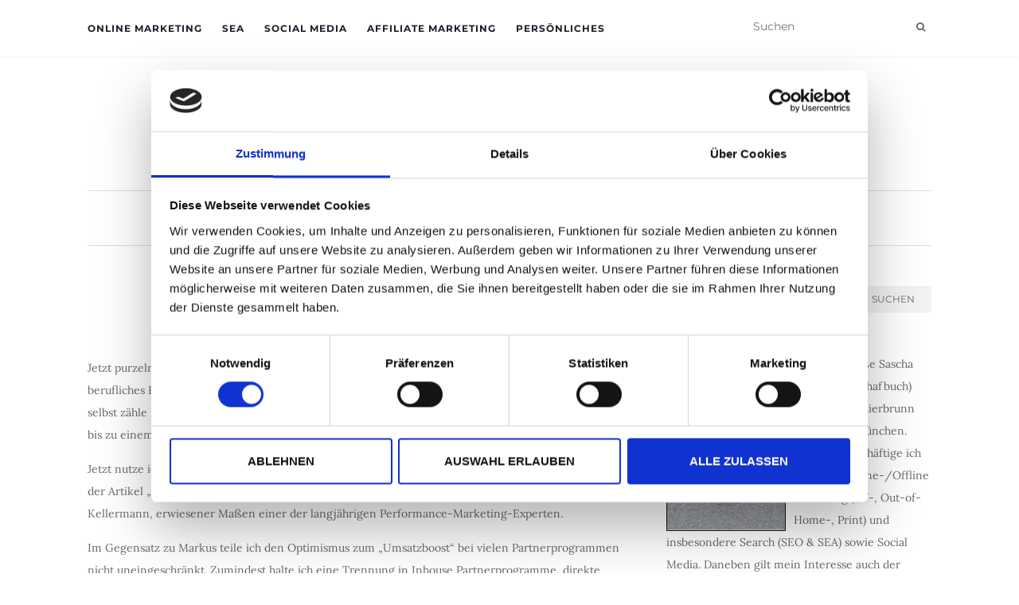

--- FILE ---
content_type: text/html; charset=UTF-8
request_url: https://www.sascha-tiede.de/2014/12/23/woher-kommt-das-affiliate-wachstum-2015/
body_size: 13153
content:
<!doctype html>
	<!--[if !IE]>
	<html class="no-js non-ie" lang="de"> <![endif]-->
	<!--[if IE 7 ]>
	<html class="no-js ie7" lang="de"> <![endif]-->
	<!--[if IE 8 ]>
	<html class="no-js ie8" lang="de"> <![endif]-->
	<!--[if IE 9 ]>
	<html class="no-js ie9" lang="de"> <![endif]-->
	<!--[if gt IE 9]><!-->
<html class="no-js" lang="de"> <!--<![endif]-->
<head>
<meta charset="UTF-8">
<meta name="viewport" content="width=device-width, initial-scale=1">
<link rel="profile" href="http://gmpg.org/xfn/11">
<link rel="pingback" href="https://www.sascha-tiede.de/xmlrpc.php">

<script type="text/javascript" data-cookieconsent="ignore">
	window.dataLayer = window.dataLayer || [];

	function gtag() {
		dataLayer.push(arguments);
	}

	gtag("consent", "default", {
		ad_personalization: "denied",
		ad_storage: "denied",
		ad_user_data: "denied",
		analytics_storage: "denied",
		functionality_storage: "denied",
		personalization_storage: "denied",
		security_storage: "granted",
		wait_for_update: 500,
	});
	gtag("set", "ads_data_redaction", true);
	</script>
<script type="text/javascript"
		id="Cookiebot"
		src="https://consent.cookiebot.com/uc.js"
		data-implementation="wp"
		data-cbid="4ff1667d-c0d0-435a-bd9d-88342b6a1075"
							data-blockingmode="auto"
	></script>
<title>Woher kommt das Affiliate Wachstum 2015? &#8211; Online Marketing by Sascha Tiede</title>
<meta name='robots' content='max-image-preview:large' />

<link rel="alternate" type="application/rss+xml" title="Online Marketing by Sascha Tiede &raquo; Feed" href="https://www.sascha-tiede.de/feed/" />
<link rel="alternate" type="application/rss+xml" title="Online Marketing by Sascha Tiede &raquo; Kommentar-Feed" href="https://www.sascha-tiede.de/comments/feed/" />
<link rel="alternate" title="oEmbed (JSON)" type="application/json+oembed" href="https://www.sascha-tiede.de/wp-json/oembed/1.0/embed?url=https%3A%2F%2Fwww.sascha-tiede.de%2F2014%2F12%2F23%2Fwoher-kommt-das-affiliate-wachstum-2015%2F" />
<link rel="alternate" title="oEmbed (XML)" type="text/xml+oembed" href="https://www.sascha-tiede.de/wp-json/oembed/1.0/embed?url=https%3A%2F%2Fwww.sascha-tiede.de%2F2014%2F12%2F23%2Fwoher-kommt-das-affiliate-wachstum-2015%2F&#038;format=xml" />
<style id='wp-img-auto-sizes-contain-inline-css' type='text/css'>
img:is([sizes=auto i],[sizes^="auto," i]){contain-intrinsic-size:3000px 1500px}
/*# sourceURL=wp-img-auto-sizes-contain-inline-css */
</style>
<style id='wp-emoji-styles-inline-css' type='text/css'>

	img.wp-smiley, img.emoji {
		display: inline !important;
		border: none !important;
		box-shadow: none !important;
		height: 1em !important;
		width: 1em !important;
		margin: 0 0.07em !important;
		vertical-align: -0.1em !important;
		background: none !important;
		padding: 0 !important;
	}
/*# sourceURL=wp-emoji-styles-inline-css */
</style>
<style id='wp-block-library-inline-css' type='text/css'>
:root{--wp-block-synced-color:#7a00df;--wp-block-synced-color--rgb:122,0,223;--wp-bound-block-color:var(--wp-block-synced-color);--wp-editor-canvas-background:#ddd;--wp-admin-theme-color:#007cba;--wp-admin-theme-color--rgb:0,124,186;--wp-admin-theme-color-darker-10:#006ba1;--wp-admin-theme-color-darker-10--rgb:0,107,160.5;--wp-admin-theme-color-darker-20:#005a87;--wp-admin-theme-color-darker-20--rgb:0,90,135;--wp-admin-border-width-focus:2px}@media (min-resolution:192dpi){:root{--wp-admin-border-width-focus:1.5px}}.wp-element-button{cursor:pointer}:root .has-very-light-gray-background-color{background-color:#eee}:root .has-very-dark-gray-background-color{background-color:#313131}:root .has-very-light-gray-color{color:#eee}:root .has-very-dark-gray-color{color:#313131}:root .has-vivid-green-cyan-to-vivid-cyan-blue-gradient-background{background:linear-gradient(135deg,#00d084,#0693e3)}:root .has-purple-crush-gradient-background{background:linear-gradient(135deg,#34e2e4,#4721fb 50%,#ab1dfe)}:root .has-hazy-dawn-gradient-background{background:linear-gradient(135deg,#faaca8,#dad0ec)}:root .has-subdued-olive-gradient-background{background:linear-gradient(135deg,#fafae1,#67a671)}:root .has-atomic-cream-gradient-background{background:linear-gradient(135deg,#fdd79a,#004a59)}:root .has-nightshade-gradient-background{background:linear-gradient(135deg,#330968,#31cdcf)}:root .has-midnight-gradient-background{background:linear-gradient(135deg,#020381,#2874fc)}:root{--wp--preset--font-size--normal:16px;--wp--preset--font-size--huge:42px}.has-regular-font-size{font-size:1em}.has-larger-font-size{font-size:2.625em}.has-normal-font-size{font-size:var(--wp--preset--font-size--normal)}.has-huge-font-size{font-size:var(--wp--preset--font-size--huge)}.has-text-align-center{text-align:center}.has-text-align-left{text-align:left}.has-text-align-right{text-align:right}.has-fit-text{white-space:nowrap!important}#end-resizable-editor-section{display:none}.aligncenter{clear:both}.items-justified-left{justify-content:flex-start}.items-justified-center{justify-content:center}.items-justified-right{justify-content:flex-end}.items-justified-space-between{justify-content:space-between}.screen-reader-text{border:0;clip-path:inset(50%);height:1px;margin:-1px;overflow:hidden;padding:0;position:absolute;width:1px;word-wrap:normal!important}.screen-reader-text:focus{background-color:#ddd;clip-path:none;color:#444;display:block;font-size:1em;height:auto;left:5px;line-height:normal;padding:15px 23px 14px;text-decoration:none;top:5px;width:auto;z-index:100000}html :where(.has-border-color){border-style:solid}html :where([style*=border-top-color]){border-top-style:solid}html :where([style*=border-right-color]){border-right-style:solid}html :where([style*=border-bottom-color]){border-bottom-style:solid}html :where([style*=border-left-color]){border-left-style:solid}html :where([style*=border-width]){border-style:solid}html :where([style*=border-top-width]){border-top-style:solid}html :where([style*=border-right-width]){border-right-style:solid}html :where([style*=border-bottom-width]){border-bottom-style:solid}html :where([style*=border-left-width]){border-left-style:solid}html :where(img[class*=wp-image-]){height:auto;max-width:100%}:where(figure){margin:0 0 1em}html :where(.is-position-sticky){--wp-admin--admin-bar--position-offset:var(--wp-admin--admin-bar--height,0px)}@media screen and (max-width:600px){html :where(.is-position-sticky){--wp-admin--admin-bar--position-offset:0px}}

/*# sourceURL=wp-block-library-inline-css */
</style><style id='global-styles-inline-css' type='text/css'>
:root{--wp--preset--aspect-ratio--square: 1;--wp--preset--aspect-ratio--4-3: 4/3;--wp--preset--aspect-ratio--3-4: 3/4;--wp--preset--aspect-ratio--3-2: 3/2;--wp--preset--aspect-ratio--2-3: 2/3;--wp--preset--aspect-ratio--16-9: 16/9;--wp--preset--aspect-ratio--9-16: 9/16;--wp--preset--color--black: #000000;--wp--preset--color--cyan-bluish-gray: #abb8c3;--wp--preset--color--white: #ffffff;--wp--preset--color--pale-pink: #f78da7;--wp--preset--color--vivid-red: #cf2e2e;--wp--preset--color--luminous-vivid-orange: #ff6900;--wp--preset--color--luminous-vivid-amber: #fcb900;--wp--preset--color--light-green-cyan: #7bdcb5;--wp--preset--color--vivid-green-cyan: #00d084;--wp--preset--color--pale-cyan-blue: #8ed1fc;--wp--preset--color--vivid-cyan-blue: #0693e3;--wp--preset--color--vivid-purple: #9b51e0;--wp--preset--gradient--vivid-cyan-blue-to-vivid-purple: linear-gradient(135deg,rgb(6,147,227) 0%,rgb(155,81,224) 100%);--wp--preset--gradient--light-green-cyan-to-vivid-green-cyan: linear-gradient(135deg,rgb(122,220,180) 0%,rgb(0,208,130) 100%);--wp--preset--gradient--luminous-vivid-amber-to-luminous-vivid-orange: linear-gradient(135deg,rgb(252,185,0) 0%,rgb(255,105,0) 100%);--wp--preset--gradient--luminous-vivid-orange-to-vivid-red: linear-gradient(135deg,rgb(255,105,0) 0%,rgb(207,46,46) 100%);--wp--preset--gradient--very-light-gray-to-cyan-bluish-gray: linear-gradient(135deg,rgb(238,238,238) 0%,rgb(169,184,195) 100%);--wp--preset--gradient--cool-to-warm-spectrum: linear-gradient(135deg,rgb(74,234,220) 0%,rgb(151,120,209) 20%,rgb(207,42,186) 40%,rgb(238,44,130) 60%,rgb(251,105,98) 80%,rgb(254,248,76) 100%);--wp--preset--gradient--blush-light-purple: linear-gradient(135deg,rgb(255,206,236) 0%,rgb(152,150,240) 100%);--wp--preset--gradient--blush-bordeaux: linear-gradient(135deg,rgb(254,205,165) 0%,rgb(254,45,45) 50%,rgb(107,0,62) 100%);--wp--preset--gradient--luminous-dusk: linear-gradient(135deg,rgb(255,203,112) 0%,rgb(199,81,192) 50%,rgb(65,88,208) 100%);--wp--preset--gradient--pale-ocean: linear-gradient(135deg,rgb(255,245,203) 0%,rgb(182,227,212) 50%,rgb(51,167,181) 100%);--wp--preset--gradient--electric-grass: linear-gradient(135deg,rgb(202,248,128) 0%,rgb(113,206,126) 100%);--wp--preset--gradient--midnight: linear-gradient(135deg,rgb(2,3,129) 0%,rgb(40,116,252) 100%);--wp--preset--font-size--small: 13px;--wp--preset--font-size--medium: 20px;--wp--preset--font-size--large: 36px;--wp--preset--font-size--x-large: 42px;--wp--preset--spacing--20: 0.44rem;--wp--preset--spacing--30: 0.67rem;--wp--preset--spacing--40: 1rem;--wp--preset--spacing--50: 1.5rem;--wp--preset--spacing--60: 2.25rem;--wp--preset--spacing--70: 3.38rem;--wp--preset--spacing--80: 5.06rem;--wp--preset--shadow--natural: 6px 6px 9px rgba(0, 0, 0, 0.2);--wp--preset--shadow--deep: 12px 12px 50px rgba(0, 0, 0, 0.4);--wp--preset--shadow--sharp: 6px 6px 0px rgba(0, 0, 0, 0.2);--wp--preset--shadow--outlined: 6px 6px 0px -3px rgb(255, 255, 255), 6px 6px rgb(0, 0, 0);--wp--preset--shadow--crisp: 6px 6px 0px rgb(0, 0, 0);}:where(.is-layout-flex){gap: 0.5em;}:where(.is-layout-grid){gap: 0.5em;}body .is-layout-flex{display: flex;}.is-layout-flex{flex-wrap: wrap;align-items: center;}.is-layout-flex > :is(*, div){margin: 0;}body .is-layout-grid{display: grid;}.is-layout-grid > :is(*, div){margin: 0;}:where(.wp-block-columns.is-layout-flex){gap: 2em;}:where(.wp-block-columns.is-layout-grid){gap: 2em;}:where(.wp-block-post-template.is-layout-flex){gap: 1.25em;}:where(.wp-block-post-template.is-layout-grid){gap: 1.25em;}.has-black-color{color: var(--wp--preset--color--black) !important;}.has-cyan-bluish-gray-color{color: var(--wp--preset--color--cyan-bluish-gray) !important;}.has-white-color{color: var(--wp--preset--color--white) !important;}.has-pale-pink-color{color: var(--wp--preset--color--pale-pink) !important;}.has-vivid-red-color{color: var(--wp--preset--color--vivid-red) !important;}.has-luminous-vivid-orange-color{color: var(--wp--preset--color--luminous-vivid-orange) !important;}.has-luminous-vivid-amber-color{color: var(--wp--preset--color--luminous-vivid-amber) !important;}.has-light-green-cyan-color{color: var(--wp--preset--color--light-green-cyan) !important;}.has-vivid-green-cyan-color{color: var(--wp--preset--color--vivid-green-cyan) !important;}.has-pale-cyan-blue-color{color: var(--wp--preset--color--pale-cyan-blue) !important;}.has-vivid-cyan-blue-color{color: var(--wp--preset--color--vivid-cyan-blue) !important;}.has-vivid-purple-color{color: var(--wp--preset--color--vivid-purple) !important;}.has-black-background-color{background-color: var(--wp--preset--color--black) !important;}.has-cyan-bluish-gray-background-color{background-color: var(--wp--preset--color--cyan-bluish-gray) !important;}.has-white-background-color{background-color: var(--wp--preset--color--white) !important;}.has-pale-pink-background-color{background-color: var(--wp--preset--color--pale-pink) !important;}.has-vivid-red-background-color{background-color: var(--wp--preset--color--vivid-red) !important;}.has-luminous-vivid-orange-background-color{background-color: var(--wp--preset--color--luminous-vivid-orange) !important;}.has-luminous-vivid-amber-background-color{background-color: var(--wp--preset--color--luminous-vivid-amber) !important;}.has-light-green-cyan-background-color{background-color: var(--wp--preset--color--light-green-cyan) !important;}.has-vivid-green-cyan-background-color{background-color: var(--wp--preset--color--vivid-green-cyan) !important;}.has-pale-cyan-blue-background-color{background-color: var(--wp--preset--color--pale-cyan-blue) !important;}.has-vivid-cyan-blue-background-color{background-color: var(--wp--preset--color--vivid-cyan-blue) !important;}.has-vivid-purple-background-color{background-color: var(--wp--preset--color--vivid-purple) !important;}.has-black-border-color{border-color: var(--wp--preset--color--black) !important;}.has-cyan-bluish-gray-border-color{border-color: var(--wp--preset--color--cyan-bluish-gray) !important;}.has-white-border-color{border-color: var(--wp--preset--color--white) !important;}.has-pale-pink-border-color{border-color: var(--wp--preset--color--pale-pink) !important;}.has-vivid-red-border-color{border-color: var(--wp--preset--color--vivid-red) !important;}.has-luminous-vivid-orange-border-color{border-color: var(--wp--preset--color--luminous-vivid-orange) !important;}.has-luminous-vivid-amber-border-color{border-color: var(--wp--preset--color--luminous-vivid-amber) !important;}.has-light-green-cyan-border-color{border-color: var(--wp--preset--color--light-green-cyan) !important;}.has-vivid-green-cyan-border-color{border-color: var(--wp--preset--color--vivid-green-cyan) !important;}.has-pale-cyan-blue-border-color{border-color: var(--wp--preset--color--pale-cyan-blue) !important;}.has-vivid-cyan-blue-border-color{border-color: var(--wp--preset--color--vivid-cyan-blue) !important;}.has-vivid-purple-border-color{border-color: var(--wp--preset--color--vivid-purple) !important;}.has-vivid-cyan-blue-to-vivid-purple-gradient-background{background: var(--wp--preset--gradient--vivid-cyan-blue-to-vivid-purple) !important;}.has-light-green-cyan-to-vivid-green-cyan-gradient-background{background: var(--wp--preset--gradient--light-green-cyan-to-vivid-green-cyan) !important;}.has-luminous-vivid-amber-to-luminous-vivid-orange-gradient-background{background: var(--wp--preset--gradient--luminous-vivid-amber-to-luminous-vivid-orange) !important;}.has-luminous-vivid-orange-to-vivid-red-gradient-background{background: var(--wp--preset--gradient--luminous-vivid-orange-to-vivid-red) !important;}.has-very-light-gray-to-cyan-bluish-gray-gradient-background{background: var(--wp--preset--gradient--very-light-gray-to-cyan-bluish-gray) !important;}.has-cool-to-warm-spectrum-gradient-background{background: var(--wp--preset--gradient--cool-to-warm-spectrum) !important;}.has-blush-light-purple-gradient-background{background: var(--wp--preset--gradient--blush-light-purple) !important;}.has-blush-bordeaux-gradient-background{background: var(--wp--preset--gradient--blush-bordeaux) !important;}.has-luminous-dusk-gradient-background{background: var(--wp--preset--gradient--luminous-dusk) !important;}.has-pale-ocean-gradient-background{background: var(--wp--preset--gradient--pale-ocean) !important;}.has-electric-grass-gradient-background{background: var(--wp--preset--gradient--electric-grass) !important;}.has-midnight-gradient-background{background: var(--wp--preset--gradient--midnight) !important;}.has-small-font-size{font-size: var(--wp--preset--font-size--small) !important;}.has-medium-font-size{font-size: var(--wp--preset--font-size--medium) !important;}.has-large-font-size{font-size: var(--wp--preset--font-size--large) !important;}.has-x-large-font-size{font-size: var(--wp--preset--font-size--x-large) !important;}
/*# sourceURL=global-styles-inline-css */
</style>

<style id='classic-theme-styles-inline-css' type='text/css'>
/*! This file is auto-generated */
.wp-block-button__link{color:#fff;background-color:#32373c;border-radius:9999px;box-shadow:none;text-decoration:none;padding:calc(.667em + 2px) calc(1.333em + 2px);font-size:1.125em}.wp-block-file__button{background:#32373c;color:#fff;text-decoration:none}
/*# sourceURL=/wp-includes/css/classic-themes.min.css */
</style>
<link rel='stylesheet' id='activello-bootstrap-css' href='https://www.sascha-tiede.de/wp-content/themes/activello/assets/css/bootstrap.min.css?ver=6.9' type='text/css' media='all' />
<link rel='stylesheet' id='activello-icons-css' href='https://www.sascha-tiede.de/wp-content/themes/activello/assets/css/font-awesome.min.css?ver=6.9' type='text/css' media='all' />
<link rel='stylesheet' id='activello-fonts-css' href='//www.sascha-tiede.de/wp-content/uploads/omgf/activello-fonts/activello-fonts.css?ver=1666077477' type='text/css' media='all' />
<link rel='stylesheet' id='activello-style-css' href='https://www.sascha-tiede.de/wp-content/themes/activello/style.css?ver=6.9' type='text/css' media='all' />
<link rel='stylesheet' id='slb_core-css' href='https://www.sascha-tiede.de/wp-content/plugins/simple-lightbox/client/css/app.css?ver=2.9.4' type='text/css' media='all' />
<script type="text/javascript" src="https://www.sascha-tiede.de/wp-includes/js/jquery/jquery.min.js?ver=3.7.1" id="jquery-core-js"></script>
<script type="text/javascript" src="https://www.sascha-tiede.de/wp-includes/js/jquery/jquery-migrate.min.js?ver=3.4.1" id="jquery-migrate-js"></script>
<script type="text/javascript" src="https://www.sascha-tiede.de/wp-content/themes/activello/assets/js/vendor/modernizr.min.js?ver=6.9" id="activello-modernizr-js"></script>
<script type="text/javascript" src="https://www.sascha-tiede.de/wp-content/themes/activello/assets/js/vendor/bootstrap.min.js?ver=6.9" id="activello-bootstrapjs-js"></script>
<script type="text/javascript" src="https://www.sascha-tiede.de/wp-content/themes/activello/assets/js/functions.min.js?ver=6.9" id="activello-functions-js"></script>
<link rel="https://api.w.org/" href="https://www.sascha-tiede.de/wp-json/" /><link rel="alternate" title="JSON" type="application/json" href="https://www.sascha-tiede.de/wp-json/wp/v2/posts/366" /><link rel="EditURI" type="application/rsd+xml" title="RSD" href="https://www.sascha-tiede.de/xmlrpc.php?rsd" />
<meta name="generator" content="WordPress 6.9" />
<link rel="canonical" href="https://www.sascha-tiede.de/2014/12/23/woher-kommt-das-affiliate-wachstum-2015/" />
<link rel='shortlink' href='https://www.sascha-tiede.de/?p=366' />
<style type="text/css"></style>	<style type="text/css">
		#social li{
			display: inline-block;
		}
		#social li,
		#social ul {
			border: 0!important;
			list-style: none;
			padding-left: 0;
			text-align: center;
		}
		#social li a[href*="twitter.com"] .fa:before,
		.fa-twitter:before {
			content: "\f099"
		}
		#social li a[href*="facebook.com"] .fa:before,
		.fa-facebook-f:before,
		.fa-facebook:before {
			content: "\f09a"
		}
		#social li a[href*="github.com"] .fa:before,
		.fa-github:before {
			content: "\f09b"
		}
		#social li a[href*="/feed"] .fa:before,
		.fa-rss:before {
			content: "\f09e"
		}
		#social li a[href*="pinterest.com"] .fa:before,
		.fa-pinterest:before {
			content: "\f0d2"
		}
		#social li a[href*="plus.google.com"] .fa:before,
		.fa-google-plus:before {
			content: "\f0d5"
		}
		#social li a[href*="linkedin.com"] .fa:before,
		.fa-linkedin:before {
			content: "\f0e1"
		}
		#social li a[href*="youtube.com"] .fa:before,
		.fa-youtube:before {
			content: "\f167"
		}
		#social li a[href*="instagram.com"] .fa:before,
		.fa-instagram:before {
			content: "\f16d"
		}
		#social li a[href*="flickr.com"] .fa:before,
		.fa-flickr:before {
			content: "\f16e"
		}
		#social li a[href*="tumblr.com"] .fa:before,
		.fa-tumblr:before {
			content: "\f173"
		}
		#social li a[href*="dribbble.com"] .fa:before,
		.fa-dribbble:before {
			content: "\f17d"
		}
		#social li a[href*="skype.com"] .fa:before,
		.fa-skype:before {
			content: "\f17e"
		}
		#social li a[href*="foursquare.com"] .fa:before,
		.fa-foursquare:before {
			content: "\f180"
		}
		#social li a[href*="vimeo.com"] .fa:before,
		.fa-vimeo-square:before {
			content: "\f194"
		}
		#social li a[href*="weheartit.com"] .fa:before,
		.fa-heart:before {
			content: "\f004"
		}
		#social li a[href*="spotify.com"] .fa:before,
		.fa-spotify:before {
			content: "\f1bc"
		}
		#social li a[href*="soundcloud.com"] .fa:before,
		.fa-soundcloud:before {
			content: "\f1be"
		}
	</style><style type="text/css">.recentcomments a{display:inline !important;padding:0 !important;margin:0 !important;}</style><link rel="icon" href="https://www.sascha-tiede.de/wp-content/uploads/2019/11/cropped-rocket_icon-32x32.png" sizes="32x32" />
<link rel="icon" href="https://www.sascha-tiede.de/wp-content/uploads/2019/11/cropped-rocket_icon-192x192.png" sizes="192x192" />
<link rel="apple-touch-icon" href="https://www.sascha-tiede.de/wp-content/uploads/2019/11/cropped-rocket_icon-180x180.png" />
<meta name="msapplication-TileImage" content="https://www.sascha-tiede.de/wp-content/uploads/2019/11/cropped-rocket_icon-270x270.png" />

<link rel='stylesheet' id='yarppRelatedCss-css' href='https://www.sascha-tiede.de/wp-content/plugins/yet-another-related-posts-plugin/style/related.css?ver=5.30.11' type='text/css' media='all' />
</head>

<body class="wp-singular post-template-default single single-post postid-366 single-format-standard wp-theme-activello has-sidebar-right">
<div id="page" class="hfeed site">

	<header id="masthead" class="site-header" role="banner">
		<nav class="navbar navbar-default" role="navigation">
			<div class="container">
				<div class="row">
					<div class="site-navigation-inner col-sm-12">
						<div class="navbar-header">
							<button type="button" class="btn navbar-toggle" data-toggle="collapse" data-target=".navbar-ex1-collapse">
								<span class="sr-only">Navigation umschalten</span>
								<span class="icon-bar"></span>
								<span class="icon-bar"></span>
								<span class="icon-bar"></span>
							</button>
						</div>
						<div class="collapse navbar-collapse navbar-ex1-collapse"><ul id="menu-hauptnavigation" class="nav navbar-nav"><li id="menu-item-9" class="menu-item menu-item-type-taxonomy menu-item-object-category menu-item-9"><a title="Online Marketing" href="https://www.sascha-tiede.de/category/online-marketing/">Online Marketing</a></li>
<li id="menu-item-11" class="menu-item menu-item-type-taxonomy menu-item-object-category menu-item-11"><a title="SEA" href="https://www.sascha-tiede.de/category/search-engine-advertising/">SEA</a></li>
<li id="menu-item-8" class="menu-item menu-item-type-taxonomy menu-item-object-category menu-item-8"><a title="Social Media" href="https://www.sascha-tiede.de/category/social-media/">Social Media</a></li>
<li id="menu-item-7" class="menu-item menu-item-type-taxonomy menu-item-object-category current-post-ancestor current-menu-parent current-post-parent menu-item-7"><a title="Affiliate Marketing" href="https://www.sascha-tiede.de/category/affiliate-marketing/">Affiliate Marketing</a></li>
<li id="menu-item-10" class="menu-item menu-item-type-taxonomy menu-item-object-category menu-item-10"><a title="Persönliches" href="https://www.sascha-tiede.de/category/persoenlich/">Persönliches</a></li>
</ul></div>
						<div class="nav-search"><form action="https://www.sascha-tiede.de/" method="get"><input type="text" name="s" value="" placeholder="Suchen"><button type="submit" class="header-search-icon" name="submit" id="searchsubmit" value="Suchen"><i class="fa fa-search"></i></button></form>							
						</div>
					</div>
				</div>
			</div>
		</nav><!-- .site-navigation -->

		
		<div class="container">
			<div id="logo">
				<span class="site-name">
																			<a class="navbar-brand" href="https://www.sascha-tiede.de/" title="Online Marketing by Sascha Tiede" rel="home">Online Marketing by Sascha Tiede</a>
									
									</span><!-- end of .site-name -->

									<div class="tagline">Online-Marketer mit Fokus auf SEA, SEO, Social Media &amp; Affiliate</div>
							</div><!-- end of #logo -->

						<div id="line"></div>
					</div>

	</header><!-- #masthead -->


	<div id="content" class="site-content">

		<div class="top-section">
					</div>

		<div class="container main-content-area">

						<div class="cat-title">
				<ul class="post-categories">
	<li><a href="https://www.sascha-tiede.de/category/affiliate-marketing/" rel="category tag">Affiliate Marketing</a></li></ul>			</div>
									
			<div class="row">
				<div class="main-content-inner col-sm-12 col-md-8 ">

	<div id="primary" class="content-area">
		<main id="main" class="site-main" role="main">

		
			
<article id="post-366" class="post-366 post type-post status-publish format-standard hentry category-affiliate-marketing">
	<div class="blog-item-wrap">
		<div class="post-inner-content">
			<header class="entry-header page-header">
				<h1 class="entry-title">Woher kommt das Affiliate Wachstum 2015?</h1>

								<div class="entry-meta">
					<span class="posted-on">Veröffentlicht am <a href="https://www.sascha-tiede.de/2014/12/23/woher-kommt-das-affiliate-wachstum-2015/" rel="bookmark"><time class="entry-date published" datetime="2014-12-23T17:25:35+01:00">23. Dezember 2014</time><time class="updated" datetime="2019-10-08T15:57:30+02:00">8. Oktober 2019</time></a></span>von <span class="author vcard"><a class="url fn n" href="https://www.sascha-tiede.de/author/sascha-tiede/">Sascha Tiede</a></span>
					
				</div><!-- .entry-meta -->
							</header><!-- .entry-header -->
			
			<a href="https://www.sascha-tiede.de/2014/12/23/woher-kommt-das-affiliate-wachstum-2015/" title="Woher kommt das Affiliate Wachstum 2015?" >
							</a>
			
			<div class="entry-content">

				<p>Jetzt purzeln sie wieder, die Jahresrückblicke auf 2014 und die Vorausschau auf die Trends 2015. Auch ein berufliches Resümee zum Thema Affiliate Marketing kann sich dem scheinbar nicht erwehren. Mich selbst zähle ich nicht gerade zu den großen Literaten der Branche und lasse gerne einmal acht Monate bis zu einem neuen Post vergehen.</p>
<p>Jetzt nutze ich dennoch die besinnliche Zeit vor Weihnachten, um ein wenig in mich zu gehen. Anlass ist der Artikel „<a title="Jahresrückblick und Affiliate-Trends 2015" href="http://www.affiliateblog.de/jahresrueckblick-und-affiliate-trends-2015/" target="_blank" rel="noopener noreferrer">Jahresrückblick und Affiliate-Trends 2015</a>“ meines geschätzten Kollegen Markus Kellermann, erwiesener Maßen einer der langjährigen Performance-Marketing-Experten.</p>
<p>Im Gegensatz zu Markus teile ich den Optimismus zum „Umsatzboost“ bei vielen Partnerprogrammen nicht uneingeschränkt. Zumindest halte ich eine Trennung in Inhouse Partnerprogramme, direkte Kooperationen und letztlich Public Networks, wie zanox, affilinet, belboon für sinnvoll. Vielleicht liegt es an meinem für Onlinekreise bereits fortgeschrittenen Lebensalter, in dem man etwas kritischer zu werden scheint. Aber ich vermute, auch bei Markus einen kleinen Hauch Skepsis heraus zu hören.</p>
<p>Woher soll das Affiliate Wachstum 2015 kommen? Aus neuen Geschäftsmodellen gepaart mit neuen Technologien? Zu welchem Anteil trifft dabei inkrementelles Wachstum auf Verdrängungswettbewerb innerhalb der Online-Marketing-Kanäle?</p>
<p>Aus meiner Sicht macht es Sinn das Wachstum auf drei Advertiser-Segmente aufzuteilen:</p>
<ol>
<li><strong>Kleine bis mittlere junge Startups</strong>, die versuchen sich in der Nische zu positionieren. Hier ist die Marketing-Strategie von Wachstumszielen und Marktanteilen geprägt. In der Regel sind die Ausgaben fokussiert auf effizient skalierbare und stark performance-orientierte Kanäle. Eigenes Know-How muss durch Trail &amp; Error möglichst schnell und mit geringem Budgetaufwand aufgebaut werden. Umfangreiche Tech-oder BI-Ressourcen sind in der Regel nicht verfügbar</li>
<li><strong>Große, datengetriebene Onlinehändler</strong>, die sich möglichst schnell im Markt etablieren wollen. Ihre Wachstumsziele bewegen sich im hohen zweistelligen Bereich, wofür sie alteingesessene, fragmentierte Marktstrukturen nutzen, um daraus reichweitenstarke Onlineshops mit deutlich besserer Nutzer- und Kundenerfahrung abzuleiten. Marketingausgaben sind performance-orientiert und orientieren sich an Neukunden CPOs, Bestandskunden ROIs bzw. Lifetime Values. Channel Performance Reviews finden permanent statt – starre Budgets gibt es nicht, Tech- und BI-Abteilungen unterstützen Marketingentscheidungen</li>
<li><strong>Etablierte Online- bzw Mutichannelhändler</strong>, die sich eine marktbeherrschende Position erarbeitet haben. Der Marktanteil ist hoch und die Wachstumsziele bewegen sich im einstelligen Prozentbereich. Die Marketingausgaben, bzw. hier separate Online Marketing Ausgaben, werden relativ starr anhand der Performance der Vergangenheit verteilt und von den verantwortlichen Managern verteidigt. In der Regel werden alle klassischen Kanäle bedient: SEA, Display, Email &amp; Affiliate Marketing. Entscheidungen über zusätzliche Kanäle wie z.B. Paid Social Media oder den Einsatz von Tech-Ressourcen ziehen sich aufgrund starrer Budgetstrukturen in die Länge.</li>
</ol>
<p>Mit Blick auf die diese drei Segmente würde ich für die Definition von Wachstum eine weitere KPI in den Ring schicken: das flächenbereinigte Wachstum. Diese Kennzahl aus dem klassischen Handel schließt Hinzugewinne durch Erweiterungen aus. Auf das Online Marketing übertragen, würden z.B. im Jahresverlauf 2014 neue gestartete Partnerprogramme nicht mehr zum Wachstum der Public Networks beitragen, worin ich jedoch den größten Anteil schätzen würde.</p>
<p>Bleiben die reinen Onlinehändler und die etablierten Platzhirsche. Erstere verfügen über reichlich Marketingbudget, das zum Ausbau der Marktposition genutzt wird. Durch den daten- und technologiegetriebenen Ansatz verstehen sie die Customer Journey recht gut, erkennen Potentiale schnell und erschließen sie selbst. Scheinbar inkrementelle Rückgewinnung der Sales von Warenkorbabbrechern mittels cookiebasierten Retargetingtechnologien durch Affiliates, ist hier seltener zu sehen. Eigene CRM-Systeme können dafür beispielsweise deutlich segmentierter, effizienter und für den potentiellen Kunden weniger aufdringlich eingesetzt werden.</p>
<figure id="attachment_368" class="thumbnail wp-caption alignleft" style="width: 646px"><a href="https://www.sascha-tiede.de/wp-content/uploads/2014/12/customer-journey-shopping.png" data-slb-active="1" data-slb-asset="1963486079" data-slb-internal="0" data-slb-group="366"><img fetchpriority="high" decoding="async" class="wp-image-368 size-single-thumbnail" src="https://www.sascha-tiede.de/wp-content/uploads/2014/12/customer-journey-shopping-636x310.png" alt="Einfluss der Online Marketing Kanäle auf die Kaufentscheidung bei großen Shopping-Webseiten (Quelle: thinkwithgoogle.com)" width="636" height="310" /></a><figcaption class="caption wp-caption-text">Einfluss der Online Marketing Kanäle auf die Kaufentscheidung bei großen Shopping-Webseiten (Quelle: thinkwithgoogle.com)</figcaption></figure>
<p>Einen dennoch hervorragenden Wachstumsansatz sah ich sowohl in den Performance Ads von affilinet als auch dem Zukauf von metrigo durch zanox. Beide Technologien stehen für <strong>zusätzliche Reichweite und Traffic aus einer relevanten Zielgruppe</strong> – aufgrund der hohen Besucherzahlen und der damit leichten Erstellung von Nutzerprofilen auf den Plattformen der Zalando’s, Otto’s oder Baur’s höchst interessant. Im Falle von metrigo/zanox und deren Trennung nach einem Jahr ließen sich wohl doch zu wenige Online-Händler und etablierte Platzhirsche auf die Verlagerung von großvolumigen Kampagnenbudgets vom Display- in den Affiliate-Kanal ein. Ein Test der affilinet Performance Ads ist in meinem persönlichen Fall daran gescheitert, dass ich mehr als 8 Wochen auf die Antwort zur potentiellen Reichweite im affilinet Publisher Netzwerk warten musste. Vermutlich liegt der Fokus auf anderen affilinet Geschäftsbereichen oder Advertisern.</p>
<p>Persönlich bin ich also skeptisch, ob das Affiliate Wachstum der Public Networks aus neuen Geschäftsmodellen bzw. Technologien kommen kann. Aus meiner Sicht konzentrieren sich schnell wachsende Online-Händler auf die Nutzung eigener Technologien und profitieren aus ihren Learnings. Große, etablierte Marken, scheinen Ertragsmaximierung vor Umsatzwachstum zu stellen. Kleine, junge Startups werden die Abwanderung von Budgets in andere Online-Marketing-Kanäle sowie Inhouse Partnerprogramme nicht komplett auffangen können.</p>
<div class='yarpp yarpp-related yarpp-related-website yarpp-related-none yarpp-template-list'>
<p>Keine ähnlichen Beiträge.</p>
</div>
				
								
			</div><!-- .entry-content -->
			<div class="entry-footer">
					
							</div><!-- .entry-footer -->
		</div>
	</div>
</article><!-- #post-## -->

			
					<nav class="navigation post-navigation" role="navigation">
		<h1 class="screen-reader-text">Beitragsnavigation</h1>
		<div class="nav-links">
			<div class="nav-previous"><a href="https://www.sascha-tiede.de/2014/03/04/verguetungsmodell-als-affiliate-tactixx-2014/" rel="prev"><i class="fa fa-chevron-left"></i> Welches Vergütungsmodell als Affiliate &#8211; Affiliate TactixX 2014 [Vorheriger Beitrag]</a></div><div class="nav-next"><a href="https://www.sascha-tiede.de/2016/05/12/affiliate-account-manager-m-w-gesucht/" rel="next">Affiliate Account Manager (m/w) gesucht <i class="fa fa-chevron-right"></i> [Nächster Beitrag]</a></div>			</div><!-- .nav-links -->
			</nav><!-- .navigation -->
			
		
		</main><!-- #main -->
	</div><!-- #primary -->

</div>

		            
		<div id="secondary" class="widget-area col-sm-12 col-md-4" role="complementary">
			<div class="inner">
								<aside id="search-2" class="widget widget_search">
<form role="search" method="get" class="form-search" action="https://www.sascha-tiede.de/">
  <div class="input-group">
	  <label class="screen-reader-text" for="s">Suche nach:</label>
	<input type="text" class="form-control search-query" placeholder="Suchen …" value="" name="s" title="Suche nach:" />
	<span class="input-group-btn">
	  <button type="submit" class="btn btn-default" name="submit" id="searchsubmit" value="Suchen">Suchen</button>
	</span>
  </div>
</form>
</aside><aside id="block-2" class="widget widget_block"><p><img decoding="async" src="/wp-content/uploads/2019/07/sascha-tiede.jpg" width="150" alt="Sascha Tiede (geb. Schafbuch)" title="Sascha Tiede (geb. Schafbuch)" style="border:#111 1px solid; float:left; margin: 0px 10px 0px 0px;"></p>
Hallo, ich heiße Sascha Tiede (geb. Schafbuch) und lebe in Baierbrunn südlich von München. Beruflich beschäftige ich mich mit Online-/Offline Marketing (TV-, Out-of-Home-, Print) und insbesondere Search (SEO &amp; SEA) sowie Social Media. Daneben gilt mein Interesse auch der Usability, Neuromarketing und User Experience. Mit einigen Webprojekten teste ich gerne mal die eine oder andere Online Marketing Fragestellung.</aside>
		<aside id="recent-posts-2" class="widget widget_recent_entries">
		<h3 class="widget-title">Neueste Beiträge</h3>
		<ul>
											<li>
					<a href="https://www.sascha-tiede.de/2019/10/17/karriere-von-moebel-shopping-club-ueber-sport-retail-zu-entertainment/">Vom Möbel Shopping Club über Sport Retail zu Entertainment</a>
									</li>
											<li>
					<a href="https://www.sascha-tiede.de/2016/05/12/affiliate-account-manager-m-w-gesucht/">Affiliate Account Manager (m/w) gesucht</a>
									</li>
											<li>
					<a href="https://www.sascha-tiede.de/2014/12/23/woher-kommt-das-affiliate-wachstum-2015/" aria-current="page">Woher kommt das Affiliate Wachstum 2015?</a>
									</li>
											<li>
					<a href="https://www.sascha-tiede.de/2014/03/04/verguetungsmodell-als-affiliate-tactixx-2014/">Welches Vergütungsmodell als Affiliate &#8211; Affiliate TactixX 2014</a>
									</li>
											<li>
					<a href="https://www.sascha-tiede.de/2014/02/28/affiliate-tactixx-2014/">Was bleibt von der Affiliate TactixX 2014?</a>
									</li>
					</ul>

		</aside><aside id="recent-comments-2" class="widget widget_recent_comments"><h3 class="widget-title">Neueste Kommentare</h3><ul id="recentcomments"><li class="recentcomments"><span class="comment-author-link"><a href="https://www.facebook.com/ArtmediatecOberhausen/" class="url" rel="ugc external nofollow">Alex</a></span> bei <a href="https://www.sascha-tiede.de/2012/06/28/validierung-eigener-werbeflaechen/#comment-12">Validierung eigener Werbeflächen</a></li><li class="recentcomments"><span class="comment-author-link"><a href="http://betrakon.de/" class="url" rel="ugc external nofollow">BETRAKON</a></span> bei <a href="https://www.sascha-tiede.de/2014/03/04/verguetungsmodell-als-affiliate-tactixx-2014/#comment-17">Welches Vergütungsmodell als Affiliate &#8211; Affiliate TactixX 2014</a></li><li class="recentcomments"><span class="comment-author-link">Andrea</span> bei <a href="https://www.sascha-tiede.de/2012/06/28/validierung-eigener-werbeflaechen/#comment-11">Validierung eigener Werbeflächen</a></li><li class="recentcomments"><span class="comment-author-link">Andrea</span> bei <a href="https://www.sascha-tiede.de/2012/06/28/validierung-eigener-werbeflaechen/#comment-10">Validierung eigener Werbeflächen</a></li><li class="recentcomments"><span class="comment-author-link">Margit</span> bei <a href="https://www.sascha-tiede.de/2012/06/19/falscher-websiteinhaber/#comment-5">Partnerprogramm-Bewerbung mit falscher Domain</a></li></ul></aside><aside id="custom_html-4" class="widget_text widget widget_custom_html"><div class="textwidget custom-html-widget"><a href="/kontakt/" rel="nofollow">Impressum und Datenschutzerklärung</a></div></aside>			</div>
		</div><!-- #secondary -->
					</div><!-- close .*-inner (main-content or sidebar, depending if sidebar is used) -->
			</div><!-- close .row -->
		</div><!-- close .container -->
	</div><!-- close .site-content -->

	<div id="footer-area">
		<footer id="colophon" class="site-footer" role="contentinfo">
			<div class="site-info container">
				<div class="row">
										<div class="copyright col-md-12">
						Activello						Theme von <a href="http://colorlib.com/" target="_blank">Colorlib</a> Powered by <a href="http://wordpress.org/" target="_blank">WordPress</a>					</div>
				</div>
			</div><!-- .site-info -->
			<button class="scroll-to-top"><i class="fa fa-angle-up"></i></button><!-- .scroll-to-top -->
		</footer><!-- #colophon -->
	</div>
</div><!-- #page -->

		<script type="text/javascript">
			jQuery( document ).ready( function( $ ){
				if ( $( window ).width() >= 767 ){
					$( '.navbar-nav > li.menu-item > a' ).click( function(){
						if( $( this ).attr('target') !== '_blank' ){
							window.location = $( this ).attr( 'href' );
						}else{
							var win = window.open($( this ).attr( 'href' ), '_blank');
							win.focus();
						}
					});
				}
			});
		</script>
	<script type="speculationrules">
{"prefetch":[{"source":"document","where":{"and":[{"href_matches":"/*"},{"not":{"href_matches":["/wp-*.php","/wp-admin/*","/wp-content/uploads/*","/wp-content/*","/wp-content/plugins/*","/wp-content/themes/activello/*","/*\\?(.+)"]}},{"not":{"selector_matches":"a[rel~=\"nofollow\"]"}},{"not":{"selector_matches":".no-prefetch, .no-prefetch a"}}]},"eagerness":"conservative"}]}
</script>
<script type="text/javascript" src="https://www.sascha-tiede.de/wp-content/themes/activello/assets/js/skip-link-focus-fix.js?ver=20140222" id="activello-skip-link-focus-fix-js"></script>
<script type="text/javascript" src="https://www.sascha-tiede.de/wp-content/plugins/simple-lightbox/client/js/prod/lib.core.js?ver=2.9.4" id="slb_core-js"></script>
<script type="text/javascript" src="https://www.sascha-tiede.de/wp-content/plugins/simple-lightbox/client/js/prod/lib.view.js?ver=2.9.4" id="slb_view-js"></script>
<script type="text/javascript" src="https://www.sascha-tiede.de/wp-content/plugins/simple-lightbox/themes/baseline/js/prod/client.js?ver=2.9.4" id="slb-asset-slb_baseline-base-js"></script>
<script type="text/javascript" src="https://www.sascha-tiede.de/wp-content/plugins/simple-lightbox/themes/default/js/prod/client.js?ver=2.9.4" id="slb-asset-slb_default-base-js"></script>
<script type="text/javascript" src="https://www.sascha-tiede.de/wp-content/plugins/simple-lightbox/template-tags/item/js/prod/tag.item.js?ver=2.9.4" id="slb-asset-item-base-js"></script>
<script type="text/javascript" src="https://www.sascha-tiede.de/wp-content/plugins/simple-lightbox/template-tags/ui/js/prod/tag.ui.js?ver=2.9.4" id="slb-asset-ui-base-js"></script>
<script type="text/javascript" src="https://www.sascha-tiede.de/wp-content/plugins/simple-lightbox/content-handlers/image/js/prod/handler.image.js?ver=2.9.4" id="slb-asset-image-base-js"></script>
<script id="wp-emoji-settings" type="application/json">
{"baseUrl":"https://s.w.org/images/core/emoji/17.0.2/72x72/","ext":".png","svgUrl":"https://s.w.org/images/core/emoji/17.0.2/svg/","svgExt":".svg","source":{"concatemoji":"https://www.sascha-tiede.de/wp-includes/js/wp-emoji-release.min.js?ver=6.9"}}
</script>
<script type="module">
/* <![CDATA[ */
/*! This file is auto-generated */
const a=JSON.parse(document.getElementById("wp-emoji-settings").textContent),o=(window._wpemojiSettings=a,"wpEmojiSettingsSupports"),s=["flag","emoji"];function i(e){try{var t={supportTests:e,timestamp:(new Date).valueOf()};sessionStorage.setItem(o,JSON.stringify(t))}catch(e){}}function c(e,t,n){e.clearRect(0,0,e.canvas.width,e.canvas.height),e.fillText(t,0,0);t=new Uint32Array(e.getImageData(0,0,e.canvas.width,e.canvas.height).data);e.clearRect(0,0,e.canvas.width,e.canvas.height),e.fillText(n,0,0);const a=new Uint32Array(e.getImageData(0,0,e.canvas.width,e.canvas.height).data);return t.every((e,t)=>e===a[t])}function p(e,t){e.clearRect(0,0,e.canvas.width,e.canvas.height),e.fillText(t,0,0);var n=e.getImageData(16,16,1,1);for(let e=0;e<n.data.length;e++)if(0!==n.data[e])return!1;return!0}function u(e,t,n,a){switch(t){case"flag":return n(e,"\ud83c\udff3\ufe0f\u200d\u26a7\ufe0f","\ud83c\udff3\ufe0f\u200b\u26a7\ufe0f")?!1:!n(e,"\ud83c\udde8\ud83c\uddf6","\ud83c\udde8\u200b\ud83c\uddf6")&&!n(e,"\ud83c\udff4\udb40\udc67\udb40\udc62\udb40\udc65\udb40\udc6e\udb40\udc67\udb40\udc7f","\ud83c\udff4\u200b\udb40\udc67\u200b\udb40\udc62\u200b\udb40\udc65\u200b\udb40\udc6e\u200b\udb40\udc67\u200b\udb40\udc7f");case"emoji":return!a(e,"\ud83e\u1fac8")}return!1}function f(e,t,n,a){let r;const o=(r="undefined"!=typeof WorkerGlobalScope&&self instanceof WorkerGlobalScope?new OffscreenCanvas(300,150):document.createElement("canvas")).getContext("2d",{willReadFrequently:!0}),s=(o.textBaseline="top",o.font="600 32px Arial",{});return e.forEach(e=>{s[e]=t(o,e,n,a)}),s}function r(e){var t=document.createElement("script");t.src=e,t.defer=!0,document.head.appendChild(t)}a.supports={everything:!0,everythingExceptFlag:!0},new Promise(t=>{let n=function(){try{var e=JSON.parse(sessionStorage.getItem(o));if("object"==typeof e&&"number"==typeof e.timestamp&&(new Date).valueOf()<e.timestamp+604800&&"object"==typeof e.supportTests)return e.supportTests}catch(e){}return null}();if(!n){if("undefined"!=typeof Worker&&"undefined"!=typeof OffscreenCanvas&&"undefined"!=typeof URL&&URL.createObjectURL&&"undefined"!=typeof Blob)try{var e="postMessage("+f.toString()+"("+[JSON.stringify(s),u.toString(),c.toString(),p.toString()].join(",")+"));",a=new Blob([e],{type:"text/javascript"});const r=new Worker(URL.createObjectURL(a),{name:"wpTestEmojiSupports"});return void(r.onmessage=e=>{i(n=e.data),r.terminate(),t(n)})}catch(e){}i(n=f(s,u,c,p))}t(n)}).then(e=>{for(const n in e)a.supports[n]=e[n],a.supports.everything=a.supports.everything&&a.supports[n],"flag"!==n&&(a.supports.everythingExceptFlag=a.supports.everythingExceptFlag&&a.supports[n]);var t;a.supports.everythingExceptFlag=a.supports.everythingExceptFlag&&!a.supports.flag,a.supports.everything||((t=a.source||{}).concatemoji?r(t.concatemoji):t.wpemoji&&t.twemoji&&(r(t.twemoji),r(t.wpemoji)))});
//# sourceURL=https://www.sascha-tiede.de/wp-includes/js/wp-emoji-loader.min.js
/* ]]> */
</script>
<script type="text/javascript" id="slb_footer">/* <![CDATA[ */if ( !!window.jQuery ) {(function($){$(document).ready(function(){if ( !!window.SLB && SLB.has_child('View.init') ) { SLB.View.init({"ui_autofit":true,"ui_animate":true,"slideshow_autostart":true,"slideshow_duration":"6","group_loop":true,"ui_overlay_opacity":"0.8","ui_title_default":false,"theme_default":"slb_default","ui_labels":{"loading":"Loading","close":"Close","nav_next":"Next","nav_prev":"Previous","slideshow_start":"Start slideshow","slideshow_stop":"Stop slideshow","group_status":"Item %current% of %total%"}}); }
if ( !!window.SLB && SLB.has_child('View.assets') ) { {$.extend(SLB.View.assets, {"1963486079":{"id":null,"type":"image","internal":true,"source":"https:\/\/www.sascha-tiede.de\/wp-content\/uploads\/2014\/12\/customer-journey-shopping.png"}});} }
/* THM */
if ( !!window.SLB && SLB.has_child('View.extend_theme') ) { SLB.View.extend_theme('slb_baseline',{"name":"Grundlinie","parent":"","styles":[{"handle":"base","uri":"https:\/\/www.sascha-tiede.de\/wp-content\/plugins\/simple-lightbox\/themes\/baseline\/css\/style.css","deps":[]}],"layout_raw":"<div class=\"slb_container\"><div class=\"slb_content\">{{item.content}}<div class=\"slb_nav\"><span class=\"slb_prev\">{{ui.nav_prev}}<\/span><span class=\"slb_next\">{{ui.nav_next}}<\/span><\/div><div class=\"slb_controls\"><span class=\"slb_close\">{{ui.close}}<\/span><span class=\"slb_slideshow\">{{ui.slideshow_control}}<\/span><\/div><div class=\"slb_loading\">{{ui.loading}}<\/div><\/div><div class=\"slb_details\"><div class=\"inner\"><div class=\"slb_data\"><div class=\"slb_data_content\"><span class=\"slb_data_title\">{{item.title}}<\/span><span class=\"slb_group_status\">{{ui.group_status}}<\/span><div class=\"slb_data_desc\">{{item.description}}<\/div><\/div><\/div><div class=\"slb_nav\"><span class=\"slb_prev\">{{ui.nav_prev}}<\/span><span class=\"slb_next\">{{ui.nav_next}}<\/span><\/div><\/div><\/div><\/div>"}); }if ( !!window.SLB && SLB.has_child('View.extend_theme') ) { SLB.View.extend_theme('slb_default',{"name":"Standard (hell)","parent":"slb_baseline","styles":[{"handle":"base","uri":"https:\/\/www.sascha-tiede.de\/wp-content\/plugins\/simple-lightbox\/themes\/default\/css\/style.css","deps":[]}]}); }})})(jQuery);}/* ]]> */</script>
<script type="text/javascript" id="slb_context">/* <![CDATA[ */if ( !!window.jQuery ) {(function($){$(document).ready(function(){if ( !!window.SLB ) { {$.extend(SLB, {"context":["public","user_guest"]});} }})})(jQuery);}/* ]]> */</script>

</body>
</html>


--- FILE ---
content_type: application/x-javascript
request_url: https://consentcdn.cookiebot.com/consentconfig/4ff1667d-c0d0-435a-bd9d-88342b6a1075/sascha-tiede.de/configuration.js
body_size: -30
content:
CookieConsent.configuration.tags.push({id:53769712,type:"script",tagID:"",innerHash:"",outerHash:"",tagHash:"4974413440411",url:"https://consent.cookiebot.com/uc.js",resolvedUrl:"https://consent.cookiebot.com/uc.js",cat:[1]});